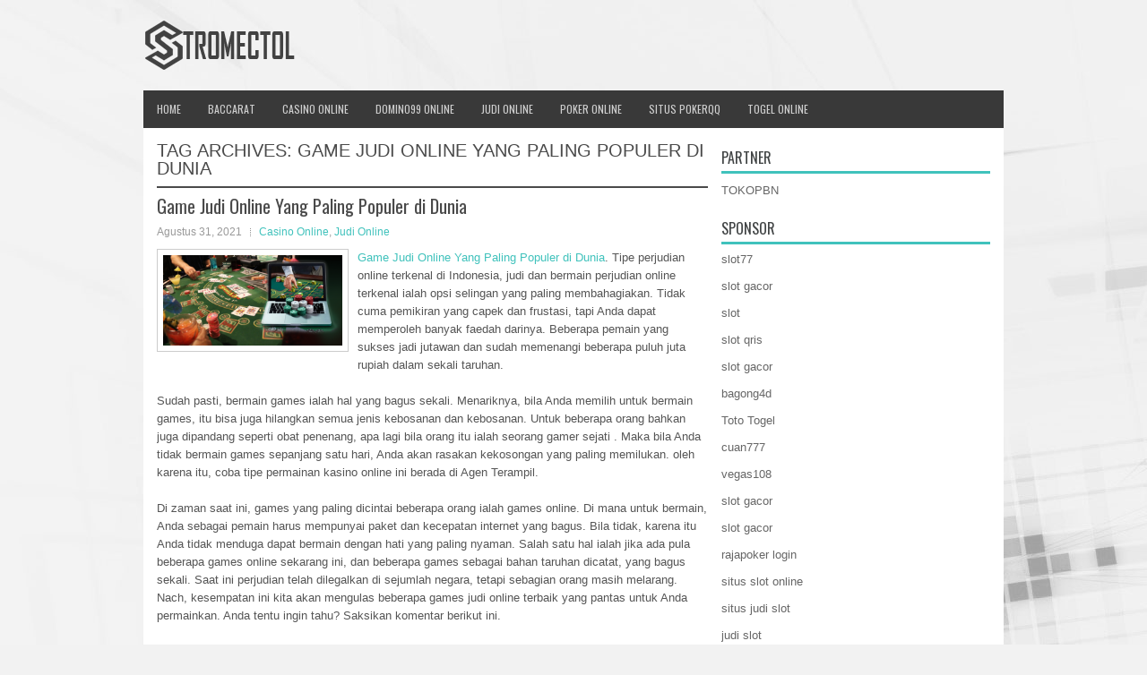

--- FILE ---
content_type: text/html; charset=UTF-8
request_url: http://stromectol.us.com/tag/game-judi-online-yang-paling-populer-di-dunia/
body_size: 10167
content:
 <!DOCTYPE html><html xmlns="http://www.w3.org/1999/xhtml" lang="id-ID">
<head profile="http://gmpg.org/xfn/11">
<meta http-equiv="Content-Type" content="text/html; charset=UTF-8" />
<meta name="viewport" content="width=device-width, initial-scale=1.0"/>
<link rel="stylesheet" href="http://stromectol.us.com/wp-content/themes/Lenda/lib/css/reset.css" type="text/css" media="screen, projection" />
<link rel="stylesheet" href="http://stromectol.us.com/wp-content/themes/Lenda/lib/css/defaults.css" type="text/css" media="screen, projection" />
<!--[if lt IE 8]><link rel="stylesheet" href="http://stromectol.us.com/wp-content/themes/Lenda/lib/css/ie.css" type="text/css" media="screen, projection" /><![endif]-->

<link rel="stylesheet" href="http://stromectol.us.com/wp-content/themes/Lenda/style.css" type="text/css" media="screen, projection" />

<title>Game Judi Online Yang Paling Populer di Dunia &#8211; stromectol.us.com</title>
<meta name='robots' content='max-image-preview:large' />
<link rel="alternate" type="application/rss+xml" title="stromectol.us.com &raquo; Game Judi Online Yang Paling Populer di Dunia Umpan Tag" href="http://stromectol.us.com/tag/game-judi-online-yang-paling-populer-di-dunia/feed/" />
<script type="text/javascript">
window._wpemojiSettings = {"baseUrl":"https:\/\/s.w.org\/images\/core\/emoji\/14.0.0\/72x72\/","ext":".png","svgUrl":"https:\/\/s.w.org\/images\/core\/emoji\/14.0.0\/svg\/","svgExt":".svg","source":{"concatemoji":"http:\/\/stromectol.us.com\/wp-includes\/js\/wp-emoji-release.min.js?ver=6.1.1"}};
/*! This file is auto-generated */
!function(e,a,t){var n,r,o,i=a.createElement("canvas"),p=i.getContext&&i.getContext("2d");function s(e,t){var a=String.fromCharCode,e=(p.clearRect(0,0,i.width,i.height),p.fillText(a.apply(this,e),0,0),i.toDataURL());return p.clearRect(0,0,i.width,i.height),p.fillText(a.apply(this,t),0,0),e===i.toDataURL()}function c(e){var t=a.createElement("script");t.src=e,t.defer=t.type="text/javascript",a.getElementsByTagName("head")[0].appendChild(t)}for(o=Array("flag","emoji"),t.supports={everything:!0,everythingExceptFlag:!0},r=0;r<o.length;r++)t.supports[o[r]]=function(e){if(p&&p.fillText)switch(p.textBaseline="top",p.font="600 32px Arial",e){case"flag":return s([127987,65039,8205,9895,65039],[127987,65039,8203,9895,65039])?!1:!s([55356,56826,55356,56819],[55356,56826,8203,55356,56819])&&!s([55356,57332,56128,56423,56128,56418,56128,56421,56128,56430,56128,56423,56128,56447],[55356,57332,8203,56128,56423,8203,56128,56418,8203,56128,56421,8203,56128,56430,8203,56128,56423,8203,56128,56447]);case"emoji":return!s([129777,127995,8205,129778,127999],[129777,127995,8203,129778,127999])}return!1}(o[r]),t.supports.everything=t.supports.everything&&t.supports[o[r]],"flag"!==o[r]&&(t.supports.everythingExceptFlag=t.supports.everythingExceptFlag&&t.supports[o[r]]);t.supports.everythingExceptFlag=t.supports.everythingExceptFlag&&!t.supports.flag,t.DOMReady=!1,t.readyCallback=function(){t.DOMReady=!0},t.supports.everything||(n=function(){t.readyCallback()},a.addEventListener?(a.addEventListener("DOMContentLoaded",n,!1),e.addEventListener("load",n,!1)):(e.attachEvent("onload",n),a.attachEvent("onreadystatechange",function(){"complete"===a.readyState&&t.readyCallback()})),(e=t.source||{}).concatemoji?c(e.concatemoji):e.wpemoji&&e.twemoji&&(c(e.twemoji),c(e.wpemoji)))}(window,document,window._wpemojiSettings);
</script>
<style type="text/css">
img.wp-smiley,
img.emoji {
	display: inline !important;
	border: none !important;
	box-shadow: none !important;
	height: 1em !important;
	width: 1em !important;
	margin: 0 0.07em !important;
	vertical-align: -0.1em !important;
	background: none !important;
	padding: 0 !important;
}
</style>
	<link rel='stylesheet' id='wp-block-library-css' href='http://stromectol.us.com/wp-includes/css/dist/block-library/style.min.css?ver=6.1.1' type='text/css' media='all' />
<link rel='stylesheet' id='classic-theme-styles-css' href='http://stromectol.us.com/wp-includes/css/classic-themes.min.css?ver=1' type='text/css' media='all' />
<style id='global-styles-inline-css' type='text/css'>
body{--wp--preset--color--black: #000000;--wp--preset--color--cyan-bluish-gray: #abb8c3;--wp--preset--color--white: #ffffff;--wp--preset--color--pale-pink: #f78da7;--wp--preset--color--vivid-red: #cf2e2e;--wp--preset--color--luminous-vivid-orange: #ff6900;--wp--preset--color--luminous-vivid-amber: #fcb900;--wp--preset--color--light-green-cyan: #7bdcb5;--wp--preset--color--vivid-green-cyan: #00d084;--wp--preset--color--pale-cyan-blue: #8ed1fc;--wp--preset--color--vivid-cyan-blue: #0693e3;--wp--preset--color--vivid-purple: #9b51e0;--wp--preset--gradient--vivid-cyan-blue-to-vivid-purple: linear-gradient(135deg,rgba(6,147,227,1) 0%,rgb(155,81,224) 100%);--wp--preset--gradient--light-green-cyan-to-vivid-green-cyan: linear-gradient(135deg,rgb(122,220,180) 0%,rgb(0,208,130) 100%);--wp--preset--gradient--luminous-vivid-amber-to-luminous-vivid-orange: linear-gradient(135deg,rgba(252,185,0,1) 0%,rgba(255,105,0,1) 100%);--wp--preset--gradient--luminous-vivid-orange-to-vivid-red: linear-gradient(135deg,rgba(255,105,0,1) 0%,rgb(207,46,46) 100%);--wp--preset--gradient--very-light-gray-to-cyan-bluish-gray: linear-gradient(135deg,rgb(238,238,238) 0%,rgb(169,184,195) 100%);--wp--preset--gradient--cool-to-warm-spectrum: linear-gradient(135deg,rgb(74,234,220) 0%,rgb(151,120,209) 20%,rgb(207,42,186) 40%,rgb(238,44,130) 60%,rgb(251,105,98) 80%,rgb(254,248,76) 100%);--wp--preset--gradient--blush-light-purple: linear-gradient(135deg,rgb(255,206,236) 0%,rgb(152,150,240) 100%);--wp--preset--gradient--blush-bordeaux: linear-gradient(135deg,rgb(254,205,165) 0%,rgb(254,45,45) 50%,rgb(107,0,62) 100%);--wp--preset--gradient--luminous-dusk: linear-gradient(135deg,rgb(255,203,112) 0%,rgb(199,81,192) 50%,rgb(65,88,208) 100%);--wp--preset--gradient--pale-ocean: linear-gradient(135deg,rgb(255,245,203) 0%,rgb(182,227,212) 50%,rgb(51,167,181) 100%);--wp--preset--gradient--electric-grass: linear-gradient(135deg,rgb(202,248,128) 0%,rgb(113,206,126) 100%);--wp--preset--gradient--midnight: linear-gradient(135deg,rgb(2,3,129) 0%,rgb(40,116,252) 100%);--wp--preset--duotone--dark-grayscale: url('#wp-duotone-dark-grayscale');--wp--preset--duotone--grayscale: url('#wp-duotone-grayscale');--wp--preset--duotone--purple-yellow: url('#wp-duotone-purple-yellow');--wp--preset--duotone--blue-red: url('#wp-duotone-blue-red');--wp--preset--duotone--midnight: url('#wp-duotone-midnight');--wp--preset--duotone--magenta-yellow: url('#wp-duotone-magenta-yellow');--wp--preset--duotone--purple-green: url('#wp-duotone-purple-green');--wp--preset--duotone--blue-orange: url('#wp-duotone-blue-orange');--wp--preset--font-size--small: 13px;--wp--preset--font-size--medium: 20px;--wp--preset--font-size--large: 36px;--wp--preset--font-size--x-large: 42px;--wp--preset--spacing--20: 0.44rem;--wp--preset--spacing--30: 0.67rem;--wp--preset--spacing--40: 1rem;--wp--preset--spacing--50: 1.5rem;--wp--preset--spacing--60: 2.25rem;--wp--preset--spacing--70: 3.38rem;--wp--preset--spacing--80: 5.06rem;}:where(.is-layout-flex){gap: 0.5em;}body .is-layout-flow > .alignleft{float: left;margin-inline-start: 0;margin-inline-end: 2em;}body .is-layout-flow > .alignright{float: right;margin-inline-start: 2em;margin-inline-end: 0;}body .is-layout-flow > .aligncenter{margin-left: auto !important;margin-right: auto !important;}body .is-layout-constrained > .alignleft{float: left;margin-inline-start: 0;margin-inline-end: 2em;}body .is-layout-constrained > .alignright{float: right;margin-inline-start: 2em;margin-inline-end: 0;}body .is-layout-constrained > .aligncenter{margin-left: auto !important;margin-right: auto !important;}body .is-layout-constrained > :where(:not(.alignleft):not(.alignright):not(.alignfull)){max-width: var(--wp--style--global--content-size);margin-left: auto !important;margin-right: auto !important;}body .is-layout-constrained > .alignwide{max-width: var(--wp--style--global--wide-size);}body .is-layout-flex{display: flex;}body .is-layout-flex{flex-wrap: wrap;align-items: center;}body .is-layout-flex > *{margin: 0;}:where(.wp-block-columns.is-layout-flex){gap: 2em;}.has-black-color{color: var(--wp--preset--color--black) !important;}.has-cyan-bluish-gray-color{color: var(--wp--preset--color--cyan-bluish-gray) !important;}.has-white-color{color: var(--wp--preset--color--white) !important;}.has-pale-pink-color{color: var(--wp--preset--color--pale-pink) !important;}.has-vivid-red-color{color: var(--wp--preset--color--vivid-red) !important;}.has-luminous-vivid-orange-color{color: var(--wp--preset--color--luminous-vivid-orange) !important;}.has-luminous-vivid-amber-color{color: var(--wp--preset--color--luminous-vivid-amber) !important;}.has-light-green-cyan-color{color: var(--wp--preset--color--light-green-cyan) !important;}.has-vivid-green-cyan-color{color: var(--wp--preset--color--vivid-green-cyan) !important;}.has-pale-cyan-blue-color{color: var(--wp--preset--color--pale-cyan-blue) !important;}.has-vivid-cyan-blue-color{color: var(--wp--preset--color--vivid-cyan-blue) !important;}.has-vivid-purple-color{color: var(--wp--preset--color--vivid-purple) !important;}.has-black-background-color{background-color: var(--wp--preset--color--black) !important;}.has-cyan-bluish-gray-background-color{background-color: var(--wp--preset--color--cyan-bluish-gray) !important;}.has-white-background-color{background-color: var(--wp--preset--color--white) !important;}.has-pale-pink-background-color{background-color: var(--wp--preset--color--pale-pink) !important;}.has-vivid-red-background-color{background-color: var(--wp--preset--color--vivid-red) !important;}.has-luminous-vivid-orange-background-color{background-color: var(--wp--preset--color--luminous-vivid-orange) !important;}.has-luminous-vivid-amber-background-color{background-color: var(--wp--preset--color--luminous-vivid-amber) !important;}.has-light-green-cyan-background-color{background-color: var(--wp--preset--color--light-green-cyan) !important;}.has-vivid-green-cyan-background-color{background-color: var(--wp--preset--color--vivid-green-cyan) !important;}.has-pale-cyan-blue-background-color{background-color: var(--wp--preset--color--pale-cyan-blue) !important;}.has-vivid-cyan-blue-background-color{background-color: var(--wp--preset--color--vivid-cyan-blue) !important;}.has-vivid-purple-background-color{background-color: var(--wp--preset--color--vivid-purple) !important;}.has-black-border-color{border-color: var(--wp--preset--color--black) !important;}.has-cyan-bluish-gray-border-color{border-color: var(--wp--preset--color--cyan-bluish-gray) !important;}.has-white-border-color{border-color: var(--wp--preset--color--white) !important;}.has-pale-pink-border-color{border-color: var(--wp--preset--color--pale-pink) !important;}.has-vivid-red-border-color{border-color: var(--wp--preset--color--vivid-red) !important;}.has-luminous-vivid-orange-border-color{border-color: var(--wp--preset--color--luminous-vivid-orange) !important;}.has-luminous-vivid-amber-border-color{border-color: var(--wp--preset--color--luminous-vivid-amber) !important;}.has-light-green-cyan-border-color{border-color: var(--wp--preset--color--light-green-cyan) !important;}.has-vivid-green-cyan-border-color{border-color: var(--wp--preset--color--vivid-green-cyan) !important;}.has-pale-cyan-blue-border-color{border-color: var(--wp--preset--color--pale-cyan-blue) !important;}.has-vivid-cyan-blue-border-color{border-color: var(--wp--preset--color--vivid-cyan-blue) !important;}.has-vivid-purple-border-color{border-color: var(--wp--preset--color--vivid-purple) !important;}.has-vivid-cyan-blue-to-vivid-purple-gradient-background{background: var(--wp--preset--gradient--vivid-cyan-blue-to-vivid-purple) !important;}.has-light-green-cyan-to-vivid-green-cyan-gradient-background{background: var(--wp--preset--gradient--light-green-cyan-to-vivid-green-cyan) !important;}.has-luminous-vivid-amber-to-luminous-vivid-orange-gradient-background{background: var(--wp--preset--gradient--luminous-vivid-amber-to-luminous-vivid-orange) !important;}.has-luminous-vivid-orange-to-vivid-red-gradient-background{background: var(--wp--preset--gradient--luminous-vivid-orange-to-vivid-red) !important;}.has-very-light-gray-to-cyan-bluish-gray-gradient-background{background: var(--wp--preset--gradient--very-light-gray-to-cyan-bluish-gray) !important;}.has-cool-to-warm-spectrum-gradient-background{background: var(--wp--preset--gradient--cool-to-warm-spectrum) !important;}.has-blush-light-purple-gradient-background{background: var(--wp--preset--gradient--blush-light-purple) !important;}.has-blush-bordeaux-gradient-background{background: var(--wp--preset--gradient--blush-bordeaux) !important;}.has-luminous-dusk-gradient-background{background: var(--wp--preset--gradient--luminous-dusk) !important;}.has-pale-ocean-gradient-background{background: var(--wp--preset--gradient--pale-ocean) !important;}.has-electric-grass-gradient-background{background: var(--wp--preset--gradient--electric-grass) !important;}.has-midnight-gradient-background{background: var(--wp--preset--gradient--midnight) !important;}.has-small-font-size{font-size: var(--wp--preset--font-size--small) !important;}.has-medium-font-size{font-size: var(--wp--preset--font-size--medium) !important;}.has-large-font-size{font-size: var(--wp--preset--font-size--large) !important;}.has-x-large-font-size{font-size: var(--wp--preset--font-size--x-large) !important;}
.wp-block-navigation a:where(:not(.wp-element-button)){color: inherit;}
:where(.wp-block-columns.is-layout-flex){gap: 2em;}
.wp-block-pullquote{font-size: 1.5em;line-height: 1.6;}
</style>
<script type='text/javascript' src='http://stromectol.us.com/wp-includes/js/jquery/jquery.min.js?ver=3.6.1' id='jquery-core-js'></script>
<script type='text/javascript' src='http://stromectol.us.com/wp-includes/js/jquery/jquery-migrate.min.js?ver=3.3.2' id='jquery-migrate-js'></script>
<script type='text/javascript' src='http://stromectol.us.com/wp-content/themes/Lenda/lib/js/superfish.js?ver=6.1.1' id='superfish-js'></script>
<script type='text/javascript' src='http://stromectol.us.com/wp-content/themes/Lenda/lib/js/jquery.mobilemenu.js?ver=6.1.1' id='mobilemenu-js'></script>
<link rel="https://api.w.org/" href="http://stromectol.us.com/wp-json/" /><link rel="alternate" type="application/json" href="http://stromectol.us.com/wp-json/wp/v2/tags/15" /><link rel="EditURI" type="application/rsd+xml" title="RSD" href="http://stromectol.us.com/xmlrpc.php?rsd" />
<link rel="wlwmanifest" type="application/wlwmanifest+xml" href="http://stromectol.us.com/wp-includes/wlwmanifest.xml" />

<link rel="shortcut icon" href="http://stromectol.us.com/wp-content/uploads/2021/08/stromectol-f.png" type="image/x-icon" />
<link rel="alternate" type="application/rss+xml" title="stromectol.us.com RSS Feed" href="http://stromectol.us.com/feed/" />
<link rel="pingback" href="http://stromectol.us.com/xmlrpc.php" />

</head>

<body class="archive tag tag-game-judi-online-yang-paling-populer-di-dunia tag-15">

<div id="container">

    <div id="header">
    
        <div class="logo">
         
            <a href="http://stromectol.us.com"><img src="http://stromectol.us.com/wp-content/uploads/2021/08/stromectol.png" alt="stromectol.us.com" title="stromectol.us.com" /></a>
         
        </div><!-- .logo -->

        <div class="header-right">
                    </div><!-- .header-right -->
        
    </div><!-- #header -->
    
            <div class="clearfix">
            			<div class="menu-secondary-container"><ul id="menu-main-menu" class="menus menu-secondary"><li id="menu-item-74" class="menu-item menu-item-type-custom menu-item-object-custom menu-item-home menu-item-74"><a href="http://stromectol.us.com/">Home</a></li>
<li id="menu-item-75" class="menu-item menu-item-type-taxonomy menu-item-object-category menu-item-75"><a href="http://stromectol.us.com/category/baccarat/">Baccarat</a></li>
<li id="menu-item-76" class="menu-item menu-item-type-taxonomy menu-item-object-category menu-item-76"><a href="http://stromectol.us.com/category/casino-online/">Casino Online</a></li>
<li id="menu-item-77" class="menu-item menu-item-type-taxonomy menu-item-object-category menu-item-77"><a href="http://stromectol.us.com/category/domino99-online/">Domino99 Online</a></li>
<li id="menu-item-78" class="menu-item menu-item-type-taxonomy menu-item-object-category menu-item-78"><a href="http://stromectol.us.com/category/judi-online/">Judi Online</a></li>
<li id="menu-item-79" class="menu-item menu-item-type-taxonomy menu-item-object-category menu-item-79"><a href="http://stromectol.us.com/category/poker-online/">Poker Online</a></li>
<li id="menu-item-80" class="menu-item menu-item-type-taxonomy menu-item-object-category menu-item-80"><a href="http://stromectol.us.com/category/situs-pokerqq/">Situs PokerQQ</a></li>
<li id="menu-item-81" class="menu-item menu-item-type-taxonomy menu-item-object-category menu-item-81"><a href="http://stromectol.us.com/category/togel-online/">Togel Online</a></li>
</ul></div>              <!--.secondary menu--> 	
                </div>
    
    <div id="main">
    
                
        <div id="content">
        
                    
            <h2 class="page-title">Tag Archives: <span>Game Judi Online Yang Paling Populer di Dunia</span></h2>
            
                
    <div class="post clearfix post-85 type-post status-publish format-standard has-post-thumbnail hentry category-casino-online category-judi-online tag-baccarat-online tag-casino-online tag-game-judi-online-yang-paling-populer-di-dunia tag-judi-kasino-online tag-judi-online tag-kasino-online tag-poker-online tag-roulette-online tag-sic-bo-online" id="post-85">
    
        <h2 class="title"><a href="http://stromectol.us.com/game-judi-online-yang-paling-populer-di-dunia/" title="Permalink to Game Judi Online Yang Paling Populer di Dunia" rel="bookmark">Game Judi Online Yang Paling Populer di Dunia</a></h2>
        
        <div class="postmeta-primary">

            <span class="meta_date">Agustus 31, 2021</span>
           &nbsp;  <span class="meta_categories"><a href="http://stromectol.us.com/category/casino-online/" rel="category tag">Casino Online</a>, <a href="http://stromectol.us.com/category/judi-online/" rel="category tag">Judi Online</a></span>

                 
        </div>
        
        <div class="entry clearfix">
            
            <a href="http://stromectol.us.com/game-judi-online-yang-paling-populer-di-dunia/"><img width="200" height="101" src="http://stromectol.us.com/wp-content/uploads/2021/08/Game-Judi-Online-Yang-Paling-Populer-di-Dunia.png" class="alignleft featured_image wp-post-image" alt="Game Judi Online Yang Paling Populer di Dunia" decoding="async" srcset="http://stromectol.us.com/wp-content/uploads/2021/08/Game-Judi-Online-Yang-Paling-Populer-di-Dunia.png 664w, http://stromectol.us.com/wp-content/uploads/2021/08/Game-Judi-Online-Yang-Paling-Populer-di-Dunia-300x151.png 300w" sizes="(max-width: 200px) 100vw, 200px" /></a>            
            <p><a href="http://stromectol.us.com/game-judi-online-yang-paling-populer-di-dunia">Game Judi Online Yang Paling Populer di Dunia</a>. Tipe perjudian online terkenal di Indonesia, judi dan bermain perjudian online terkenal ialah opsi selingan yang paling membahagiakan. Tidak cuma pemikiran yang capek dan frustasi, tapi Anda dapat memperoleh banyak faedah darinya. Beberapa pemain yang sukses jadi jutawan dan sudah memenangi beberapa puluh juta rupiah dalam sekali taruhan.</p>
<p>Sudah pasti, bermain games ialah hal yang bagus sekali. Menariknya, bila Anda memilih untuk bermain games, itu bisa juga hilangkan semua jenis kebosanan dan kebosanan. Untuk beberapa orang bahkan juga dipandang seperti obat penenang, apa lagi bila orang itu ialah seorang gamer sejati . Maka bila Anda tidak bermain games sepanjang satu hari, Anda akan rasakan kekosongan yang paling memilukan. oleh karena itu, coba tipe permainan kasino online ini berada di Agen Terampil.</p>
<p>Di zaman saat ini, games yang paling dicintai beberapa orang ialah games online. Di mana untuk bermain, Anda sebagai pemain harus mempunyai paket dan kecepatan internet yang bagus. Bila tidak, karena itu Anda tidak menduga dapat bermain dengan hati yang paling nyaman. Salah satu hal ialah jika ada pula beberapa games online sekarang ini, dan beberapa games sebagai bahan taruhan dicatat, yang bagus sekali. Saat ini perjudian telah dilegalkan di sejumlah negara, tetapi sebagian orang masih melarang. Nach, kesempatan ini kita akan mengulas beberapa games judi online terbaik yang pantas untuk Anda permainkan. Anda tentu ingin tahu? Saksikan komentar berikut ini.</p>
<p><strong>Permainan Judi Kasino Online</strong></p>
<p>Perjudian online terbaik pertama ialah kasino. Anda bisa menjelaskan jika casino ialah casino terpopuler di dunia. Untuk negara yang sudah melegalkan permainan judi, permainan ini tentu ada selalu. Menariknya, games tipe ini tak pernah kekurangan fans. Ini karena kasino selalu memberinya keuntungan yang bagus sekali untuk beberapa pemain dan penjudi. Bahkan juga bila Anda cuman habiskan waktu bermain casino, Anda menjadi orang kaya. Bila Anda dapat lakukan ini, Anda akan berbahagia, kan?</p>
<p>Dalam perjalanannya, kasino sendiri sudah alami seringkali peralihan, khususnya mesin games. Sebelumnya, casino tersebut dikenali dengan permainan mesin yang besar sekali dan meja permainan yang besar. Bila Anda ingin nikmati permainan casino awalnya, karena itu Anda dapat ke Las Vegas. Negara sisi AS ini populer dengan perjudiannya yang mengagumkan. Tetapi saat ini kasino bisa dimainkan lewat cara online, dan tentu saja kasino sendiri banyak memiliki tipe permainan yang paling memberikan keuntungan untuk beberapa pemain atau penjudi.</p>
<p><strong>Kasino Baccarat Online</strong></p>
<p>Games pertama kali yang benar-benar dicintai beberapa penjudi ialah bakarat. Ini ialah perjudian kartu casino . Maka di sini player harus dapat memperbandingkan nilai kartu yang dipunyai player dan banker. Pokok dari permainan baccarat sendiri ialah menerka kartu dekati 9. Dapat disebutkan benar-benar gampang buat dimainkan sendiri, karena anda sebagai pemain perlu menerka saja. Bila Anda betul-betul tahu langkah bermain, semua akan berasa gampang.</p>
<p><strong>Kasino Roulette Online</strong></p>
<p>Selanjutnya ialah <a href="http://107.152.35.231/wincash99">roulette</a>. Ini ialah perjudian, dan benar-benar terkenal di kelompok beberapa orang. Nama bermainnya sendiri datang dari bahasa Perancis yang maknanya roda kecil . Maka di dalam permainan ini, bakal ada dealer yang memutar roda ke tertentu, dan bakal ada bola yang dilempar ke atas miring ke yang bersimpangan, hingga bisa melingkari roda. Nanti, bola akan jatuh di atas roda, persisnya di salah satunya angka. Roulette Eropa ialah 37. Roulette Amerika ialah 38. Bila bola besi jatuh pas pada angka yang Anda tentukan, karena itu Anda bisa menjadi juara permainan. Dapat disebut roulette dan baccarat ialah dua permainan kasino yang paling terkenal di kelompok pencinta games judi online.</p>
<p><strong>Kasino Sic Bo Online</strong></p>
<p>Selanjutnya games paling akhir yang dipandang terbaik ialah Sic Bo. Bila ditranslate ke bahasa Indonesia, karena itu ini ialah permainan dadu, permainan ini sendiri datang dari China dan dimainkan dengan 3 buah dadu. Tahukah Anda, Sic Bo sendiri awalannya benar-benar terkenal di daratan Asia. Tetapi bersamaan perubahan jaman, games ini jadi terkenal di Eropa dan Amerika Serikat.</p>
<p>Games ini benar-benar terkenal di kelompok penjudi di casino keluarga. Tetapi saat ini Sic Bo online juga terkenal. Anda harus tahu jika permainan ini benar-benar terkenal karena memberikan Anda kesempatan besar untuk menang. Bila Anda bermain sendiri, dealer akan melemparkan tiga dadu. Tetapi awalnya pemain harus taruhan lebih dulu pada nomor berapapun. Chip ini umumnya dipakai lewat cara online. Nanti, bandar akan memeriksa apa angka yang Anda tentukan pas dengan angka pada dadu. Bila ya, karena itu Anda ialah juaranya.</p>
<p><strong>Kasino Poker Online</strong></p>
<p>Perjudian online seterusnya yang terkenal dan dilirik beberapa orang ialah poker. Untuk poker online sendiri, permainan akan memakai kartu remi yang terbagi dalam 52 kartu. Konsentrasi bermainnya ialah memperoleh gabungan 5 kartu paling tinggi. Bila Anda dapat memperolehnya, karena itu Anda akan dipastikan sebagai juara dari perjudian ini. Bicara mengenai langkah bermain, umumnya pada awal permainan, pemain yang telah ada di meja permainan akan memperoleh dua kartu. Sesudah tiap perputaran, pemain mempunyai peluang untuk meningkatkan, mengecek, dan melipat. Bila pada akhirannya Anda mempunyai kartu terbaik, karena itu Anda akan dipastikan sebagai juara dan Anda akan memperoleh semua taruhan untuk tiap perputaran.</p>

        </div>
        
                <div class="readmore">
            <a href="http://stromectol.us.com/game-judi-online-yang-paling-populer-di-dunia/#more-85" title="Permalink to Game Judi Online Yang Paling Populer di Dunia" rel="bookmark">Read More</a>
        </div>
                
    </div><!-- Post ID 85 -->            
                    
        </div><!-- #content -->
    
        
<div id="sidebar-primary">

		
		<ul class="widget_text widget-container">
			<li id="custom_html-6" class="widget_text widget widget_custom_html">
				<h3 class="widgettitle">PARTNER</h3>
				<div class="textwidget custom-html-widget"><a href="https://www.tokopbn.com/">TOKOPBN</a></div>
			</li>
		</ul>
    	
		<ul class="widget-container">
			<li id="sponsor" class="widget widget_meta">
				<h3 class="widgettitle">Sponsor</h3>			
				<ul>
					<li><a href="https://rbc.gov.rw/fileadmin/templates/web/index.html">slot77</a></li>
                            <li><a href="https://www.asianwindky.com/menu">slot gacor</a></li>
                            <li><a href="https://www.kazanscience.ru/ru/sbornik">slot</a></li>
                            <li><a href="https://www.baybrooknailspa.com/services/">slot qris</a></li>
                            <li><a href="https://drinkbetera.com/products/rhubarb-hibiscus">slot gacor</a></li>
                            <li><a href="https://www.freelanceaffiliateguide.com/product/">bagong4d</a></li>
                            <li><a href="https://www.auc.ma/">Toto Togel</a></li>
                            <li><a href="https://partsgeekautoparts.com/shop/page/4/">cuan777</a></li>
                            <li><a href="https://thegardenpik.com/menu/">vegas108</a></li>
                            <li><a href="https://mymagictank.com/">slot gacor</a></li>
                            <li><a href="https://lacasadipasta.com/menu/">slot gacor</a></li>
                            <li><a href="https://idnrajapoker.com/">rajapoker login</a></li>
                            <li><a href="https://aliceripoll.com/">situs slot online</a></li>
                            <li><a href="https://www.lesvalades.com/">situs judi slot</a></li>
                            <li><a href="https://www.philippineshonolulu.org/">judi slot</a></li>
                            				</ul>
			</li>
		</ul>
		
	
    <ul class="widget-container"><li id="block-2" class="widget widget_block"><!-- 61f7b1f229a0e59e11645566e5d114d1 --></li></ul>
		<ul class="widget-container"><li id="recent-posts-4" class="widget widget_recent_entries">
		<h3 class="widgettitle">Pos-pos Terbaru</h3>
		<ul>
											<li>
					<a href="http://stromectol.us.com/ungkap-secara-harfiah-beberapa-cara-bermain-slot-2026-qq/">Ungkap Secara Harfiah Beberapa Cara Bermain Slot 2026 QQ</a>
											<span class="post-date">Januari 16, 2026</span>
									</li>
											<li>
					<a href="http://stromectol.us.com/hollywood-dave-stann-bertaruh-penjudi-slot-toto-2026-profesional-brian-zembic/">Hollywood Dave Stann bertaruh penjudi Slot Toto 2026 profesional Brian Zembic</a>
											<span class="post-date">Januari 14, 2026</span>
									</li>
											<li>
					<a href="http://stromectol.us.com/untuk-pemula-inilah-panduan-menang-dalam-bermain-togel-2026-online/">Untuk Pemula inilah Panduan Menang Dalam Bermain Togel 2026 Online</a>
											<span class="post-date">Januari 12, 2026</span>
									</li>
											<li>
					<a href="http://stromectol.us.com/ripleys-believe-it-or-not-terasa-seperti-tangan-slot-2025/">Ripley&#8217;s Believe It or Not terasa seperti tangan Slot 2025</a>
											<span class="post-date">Januari 11, 2026</span>
									</li>
											<li>
					<a href="http://stromectol.us.com/nilai-tangan-di-omaha-berbeda-dengan-nilai-tangan-di-texas-holdem-toto-slot-2026/">Nilai Tangan di Omaha Berbeda dengan Nilai Tangan di Texas Hold&#8217;em Toto Slot 2026</a>
											<span class="post-date">Januari 8, 2026</span>
									</li>
					</ul>

		</li></ul><ul class="widget-container"><li id="meta-4" class="widget widget_meta"><h3 class="widgettitle">Meta</h3>
		<ul>
						<li><a href="http://stromectol.us.com/wp-login.php">Masuk</a></li>
			<li><a href="http://stromectol.us.com/feed/">Feed entri</a></li>
			<li><a href="http://stromectol.us.com/comments/feed/">Feed komentar</a></li>

			<li><a href="https://wordpress.org/">WordPress.org</a></li>
		</ul>

		</li></ul><ul class="widget-container"><li id="categories-2" class="widget widget_categories"><h3 class="widgettitle">Kategori</h3>
			<ul>
					<li class="cat-item cat-item-8"><a href="http://stromectol.us.com/category/casino-online/">Casino Online</a> (318)
</li>
	<li class="cat-item cat-item-3"><a href="http://stromectol.us.com/category/judi-online/">Judi Online</a> (510)
</li>
	<li class="cat-item cat-item-25"><a href="http://stromectol.us.com/category/judi-slot/">Judi Slot</a> (346)
</li>
	<li class="cat-item cat-item-4"><a href="http://stromectol.us.com/category/poker-online/">Poker Online</a> (349)
</li>
	<li class="cat-item cat-item-6"><a href="http://stromectol.us.com/category/togel-online/">Togel Online</a> (84)
</li>
			</ul>

			</li></ul><ul class="widget-container"><li id="archives-4" class="widget widget_archive"><h3 class="widgettitle">Arsip</h3>
			<ul>
					<li><a href='http://stromectol.us.com/2026/01/'>Januari 2026</a>&nbsp;(10)</li>
	<li><a href='http://stromectol.us.com/2025/12/'>Desember 2025</a>&nbsp;(28)</li>
	<li><a href='http://stromectol.us.com/2025/11/'>November 2025</a>&nbsp;(32)</li>
	<li><a href='http://stromectol.us.com/2025/10/'>Oktober 2025</a>&nbsp;(21)</li>
	<li><a href='http://stromectol.us.com/2025/09/'>September 2025</a>&nbsp;(23)</li>
	<li><a href='http://stromectol.us.com/2025/08/'>Agustus 2025</a>&nbsp;(15)</li>
	<li><a href='http://stromectol.us.com/2025/07/'>Juli 2025</a>&nbsp;(21)</li>
	<li><a href='http://stromectol.us.com/2025/06/'>Juni 2025</a>&nbsp;(24)</li>
	<li><a href='http://stromectol.us.com/2025/05/'>Mei 2025</a>&nbsp;(11)</li>
	<li><a href='http://stromectol.us.com/2025/04/'>April 2025</a>&nbsp;(27)</li>
	<li><a href='http://stromectol.us.com/2025/03/'>Maret 2025</a>&nbsp;(40)</li>
	<li><a href='http://stromectol.us.com/2025/02/'>Februari 2025</a>&nbsp;(30)</li>
	<li><a href='http://stromectol.us.com/2025/01/'>Januari 2025</a>&nbsp;(23)</li>
	<li><a href='http://stromectol.us.com/2024/12/'>Desember 2024</a>&nbsp;(32)</li>
	<li><a href='http://stromectol.us.com/2024/11/'>November 2024</a>&nbsp;(30)</li>
	<li><a href='http://stromectol.us.com/2024/10/'>Oktober 2024</a>&nbsp;(38)</li>
	<li><a href='http://stromectol.us.com/2024/09/'>September 2024</a>&nbsp;(32)</li>
	<li><a href='http://stromectol.us.com/2024/08/'>Agustus 2024</a>&nbsp;(34)</li>
	<li><a href='http://stromectol.us.com/2024/07/'>Juli 2024</a>&nbsp;(41)</li>
	<li><a href='http://stromectol.us.com/2024/06/'>Juni 2024</a>&nbsp;(51)</li>
	<li><a href='http://stromectol.us.com/2024/05/'>Mei 2024</a>&nbsp;(33)</li>
	<li><a href='http://stromectol.us.com/2024/04/'>April 2024</a>&nbsp;(34)</li>
	<li><a href='http://stromectol.us.com/2024/03/'>Maret 2024</a>&nbsp;(45)</li>
	<li><a href='http://stromectol.us.com/2024/02/'>Februari 2024</a>&nbsp;(30)</li>
	<li><a href='http://stromectol.us.com/2024/01/'>Januari 2024</a>&nbsp;(29)</li>
	<li><a href='http://stromectol.us.com/2023/12/'>Desember 2023</a>&nbsp;(26)</li>
	<li><a href='http://stromectol.us.com/2023/11/'>November 2023</a>&nbsp;(22)</li>
	<li><a href='http://stromectol.us.com/2023/10/'>Oktober 2023</a>&nbsp;(40)</li>
	<li><a href='http://stromectol.us.com/2023/09/'>September 2023</a>&nbsp;(23)</li>
	<li><a href='http://stromectol.us.com/2023/08/'>Agustus 2023</a>&nbsp;(32)</li>
	<li><a href='http://stromectol.us.com/2023/07/'>Juli 2023</a>&nbsp;(37)</li>
	<li><a href='http://stromectol.us.com/2023/06/'>Juni 2023</a>&nbsp;(34)</li>
	<li><a href='http://stromectol.us.com/2023/05/'>Mei 2023</a>&nbsp;(42)</li>
	<li><a href='http://stromectol.us.com/2023/04/'>April 2023</a>&nbsp;(35)</li>
	<li><a href='http://stromectol.us.com/2023/03/'>Maret 2023</a>&nbsp;(34)</li>
	<li><a href='http://stromectol.us.com/2023/02/'>Februari 2023</a>&nbsp;(34)</li>
	<li><a href='http://stromectol.us.com/2023/01/'>Januari 2023</a>&nbsp;(32)</li>
	<li><a href='http://stromectol.us.com/2022/12/'>Desember 2022</a>&nbsp;(30)</li>
	<li><a href='http://stromectol.us.com/2022/11/'>November 2022</a>&nbsp;(35)</li>
	<li><a href='http://stromectol.us.com/2022/10/'>Oktober 2022</a>&nbsp;(36)</li>
	<li><a href='http://stromectol.us.com/2022/09/'>September 2022</a>&nbsp;(32)</li>
	<li><a href='http://stromectol.us.com/2022/08/'>Agustus 2022</a>&nbsp;(36)</li>
	<li><a href='http://stromectol.us.com/2022/07/'>Juli 2022</a>&nbsp;(30)</li>
	<li><a href='http://stromectol.us.com/2022/06/'>Juni 2022</a>&nbsp;(39)</li>
	<li><a href='http://stromectol.us.com/2022/05/'>Mei 2022</a>&nbsp;(35)</li>
	<li><a href='http://stromectol.us.com/2022/04/'>April 2022</a>&nbsp;(29)</li>
	<li><a href='http://stromectol.us.com/2022/03/'>Maret 2022</a>&nbsp;(39)</li>
	<li><a href='http://stromectol.us.com/2022/02/'>Februari 2022</a>&nbsp;(26)</li>
	<li><a href='http://stromectol.us.com/2022/01/'>Januari 2022</a>&nbsp;(29)</li>
	<li><a href='http://stromectol.us.com/2021/12/'>Desember 2021</a>&nbsp;(29)</li>
	<li><a href='http://stromectol.us.com/2021/11/'>November 2021</a>&nbsp;(23)</li>
	<li><a href='http://stromectol.us.com/2021/10/'>Oktober 2021</a>&nbsp;(16)</li>
	<li><a href='http://stromectol.us.com/2021/09/'>September 2021</a>&nbsp;(14)</li>
	<li><a href='http://stromectol.us.com/2021/08/'>Agustus 2021</a>&nbsp;(2)</li>
			</ul>

			</li></ul><ul class="widget-container"><li id="tag_cloud-2" class="widget widget_tag_cloud"><h3 class="widgettitle">Tag</h3><div class="tagcloud"><a href="http://stromectol.us.com/tag/baccarat-online/" class="tag-cloud-link tag-link-19 tag-link-position-1" style="font-size: 8pt;" aria-label="Baccarat Online (1 item)">Baccarat Online</a>
<a href="http://stromectol.us.com/tag/bola/" class="tag-cloud-link tag-link-28 tag-link-position-2" style="font-size: 8pt;" aria-label="Bola (1 item)">Bola</a>
<a href="http://stromectol.us.com/tag/casino/" class="tag-cloud-link tag-link-23 tag-link-position-3" style="font-size: 21.903780068729pt;" aria-label="Casino (1.557 item)">Casino</a>
<a href="http://stromectol.us.com/tag/casino-online/" class="tag-cloud-link tag-link-16 tag-link-position-4" style="font-size: 8pt;" aria-label="casino online (1 item)">casino online</a>
<a href="http://stromectol.us.com/tag/game-judi-online-yang-paling-populer-di-dunia/" class="tag-cloud-link tag-link-15 tag-link-position-5" style="font-size: 8pt;" aria-label="Game Judi Online Yang Paling Populer di Dunia (1 item)">Game Judi Online Yang Paling Populer di Dunia</a>
<a href="http://stromectol.us.com/tag/judi/" class="tag-cloud-link tag-link-22 tag-link-position-6" style="font-size: 22pt;" aria-label="Judi (1.603 item)">Judi</a>
<a href="http://stromectol.us.com/tag/judi-kasino-online/" class="tag-cloud-link tag-link-18 tag-link-position-7" style="font-size: 8pt;" aria-label="Judi Kasino Online (1 item)">Judi Kasino Online</a>
<a href="http://stromectol.us.com/tag/judi-online/" class="tag-cloud-link tag-link-12 tag-link-position-8" style="font-size: 8.8659793814433pt;" aria-label="judi online (2 item)">judi online</a>
<a href="http://stromectol.us.com/tag/kasino-online/" class="tag-cloud-link tag-link-17 tag-link-position-9" style="font-size: 8pt;" aria-label="kasino online (1 item)">kasino online</a>
<a href="http://stromectol.us.com/tag/mengapa-situs-judi-online-sangat-banyak-memberikan-keuntungan/" class="tag-cloud-link tag-link-10 tag-link-position-10" style="font-size: 8pt;" aria-label="Mengapa Situs Judi Online Sangat Banyak Memberikan Keuntungan (1 item)">Mengapa Situs Judi Online Sangat Banyak Memberikan Keuntungan</a>
<a href="http://stromectol.us.com/tag/poker/" class="tag-cloud-link tag-link-24 tag-link-position-11" style="font-size: 21.807560137457pt;" aria-label="Poker (1.489 item)">Poker</a>
<a href="http://stromectol.us.com/tag/poker-online/" class="tag-cloud-link tag-link-14 tag-link-position-12" style="font-size: 8.8659793814433pt;" aria-label="poker online (2 item)">poker online</a>
<a href="http://stromectol.us.com/tag/roulette-online/" class="tag-cloud-link tag-link-20 tag-link-position-13" style="font-size: 8pt;" aria-label="Roulette Online (1 item)">Roulette Online</a>
<a href="http://stromectol.us.com/tag/sic-bo-online/" class="tag-cloud-link tag-link-21 tag-link-position-14" style="font-size: 8pt;" aria-label="Sic Bo Online (1 item)">Sic Bo Online</a>
<a href="http://stromectol.us.com/tag/situs-judi/" class="tag-cloud-link tag-link-11 tag-link-position-15" style="font-size: 8pt;" aria-label="situs judi (1 item)">situs judi</a>
<a href="http://stromectol.us.com/tag/situs-judi-online/" class="tag-cloud-link tag-link-13 tag-link-position-16" style="font-size: 8pt;" aria-label="situs judi online (1 item)">situs judi online</a>
<a href="http://stromectol.us.com/tag/slot/" class="tag-cloud-link tag-link-26 tag-link-position-17" style="font-size: 21.759450171821pt;" aria-label="Slot (1.434 item)">Slot</a>
<a href="http://stromectol.us.com/tag/togel/" class="tag-cloud-link tag-link-27 tag-link-position-18" style="font-size: 21.422680412371pt;" aria-label="Togel (1.235 item)">Togel</a></div>
</li></ul><ul class="widget-container"><li id="search-4" class="widget widget_search"> 
<div id="search" title="Type and hit enter">
    <form method="get" id="searchform" action="http://stromectol.us.com/"> 
        <input type="text" value="Search" 
            name="s" id="s"  onblur="if (this.value == '')  {this.value = 'Search';}"  
            onfocus="if (this.value == 'Search') {this.value = '';}" 
        />
    </form>
</div><!-- #search --></li></ul><ul class="widget-container"><li id="block-3" class="widget widget_block"></li></ul>    
</div><!-- #sidebar-primary -->        
                
    </div><!-- #main -->
    
    
    <div id="footer-widgets" class="clearfix">
                <div class="footer-widget-box">
                    </div>
        
        <div class="footer-widget-box">
                    </div>
        
        <div class="footer-widget-box footer-widget-box-last">
                    </div>
        
    </div>

    <div id="footer">
    
        <div id="copyrights">
             &copy; 2026  <a href="http://stromectol.us.com/">stromectol.us.com</a> 
        </div>
        
                
        <div id="credits" style="overflow-y: hidden;overflow-x: visible;width: 400px;margin: auto;">
				<div style="width: 10000px;text-align: left;">
					Powered by <a href="http://wordpress.org/"><strong>WordPress</strong></a> | Theme Designed by:  <a href="https://www.bca.co.id/" rel="follow">Bank bca</a> <a href="https://www.bni.co.id/" rel="follow">Bank bni</a> <a href="https://bri.co.id/" rel="follow">Bank bri</a> <a href="https://www.btn.co.id/" rel="follow">Bank btn</a> <a href="https://www.cimbniaga.co.id" rel="follow">Bank cimbniaga</a> <a href="https://www.citibank.co.id/" rel="follow">Bank citibank</a> <a href="https://www.danamon.co.id" rel="follow">Bank danamon</a> <a href="https://www.bi.go.id/" rel="follow">Bank Indonesia</a> <a href="https://www.klikmbc.co.id/" rel="follow">Bank klikmbc</a> <a href="https://www.bankmandiri.co.id/" rel="follow">Bank mandiri</a> <a href="https://www.ocbc.com/" rel="follow">Bank ocbc</a> <a href="https://www.panin.co.id/" rel="follow">bank Panin</a> <a href="http://facebook.com/" rel="follow">facebook</a> <a href="https://google.co.id/" rel="follow">google</a> <a href="https://www.instagram.com/" rel="follow">instagram</a> <a href="https://www.maybank.co.id/" rel="follow">maybank</a> <a href="http://paypal.com/" rel="follow">paypall</a> <a href="https://www.telkom.co.id/" rel="follow">telkom</a> <a href="https://www.telkomsel.com/" rel="follow">telkomsel</a> <a href="https://www.tiktok.com/" rel="follow">tiktok</a> <a href="http://twitter.com/" rel="follow">twitter</a> <a href="https://web.whatsapp.com/" rel="follow">WA</a> <a href="http://youtube.com/" rel="follow">youtube</a>						
				</div>
			</div><!-- #credits -->
			
        
    </div><!-- #footer -->
    
</div><!-- #container -->

<script type='text/javascript' src='http://stromectol.us.com/wp-includes/js/hoverIntent.min.js?ver=1.10.2' id='hoverIntent-js'></script>

<script type='text/javascript'>
/* <![CDATA[ */
jQuery.noConflict();
jQuery(function(){ 
	jQuery('ul.menu-secondary').superfish({ 
	animation: {opacity:'show'},
autoArrows:  true,
                dropShadows: false, 
                speed: 200,
                delay: 800
                });
            });
jQuery('.menu-secondary-container').mobileMenu({
                defaultText: 'Navigation',
                className: 'menu-secondary-responsive',
                containerClass: 'menu-secondary-responsive-container',
                subMenuDash: '&ndash;'
            });

/* ]]> */
</script>
<script defer src="https://static.cloudflareinsights.com/beacon.min.js/vcd15cbe7772f49c399c6a5babf22c1241717689176015" integrity="sha512-ZpsOmlRQV6y907TI0dKBHq9Md29nnaEIPlkf84rnaERnq6zvWvPUqr2ft8M1aS28oN72PdrCzSjY4U6VaAw1EQ==" data-cf-beacon='{"version":"2024.11.0","token":"987783877b10470b84d8302de129db7f","r":1,"server_timing":{"name":{"cfCacheStatus":true,"cfEdge":true,"cfExtPri":true,"cfL4":true,"cfOrigin":true,"cfSpeedBrain":true},"location_startswith":null}}' crossorigin="anonymous"></script>
</body>
</html>